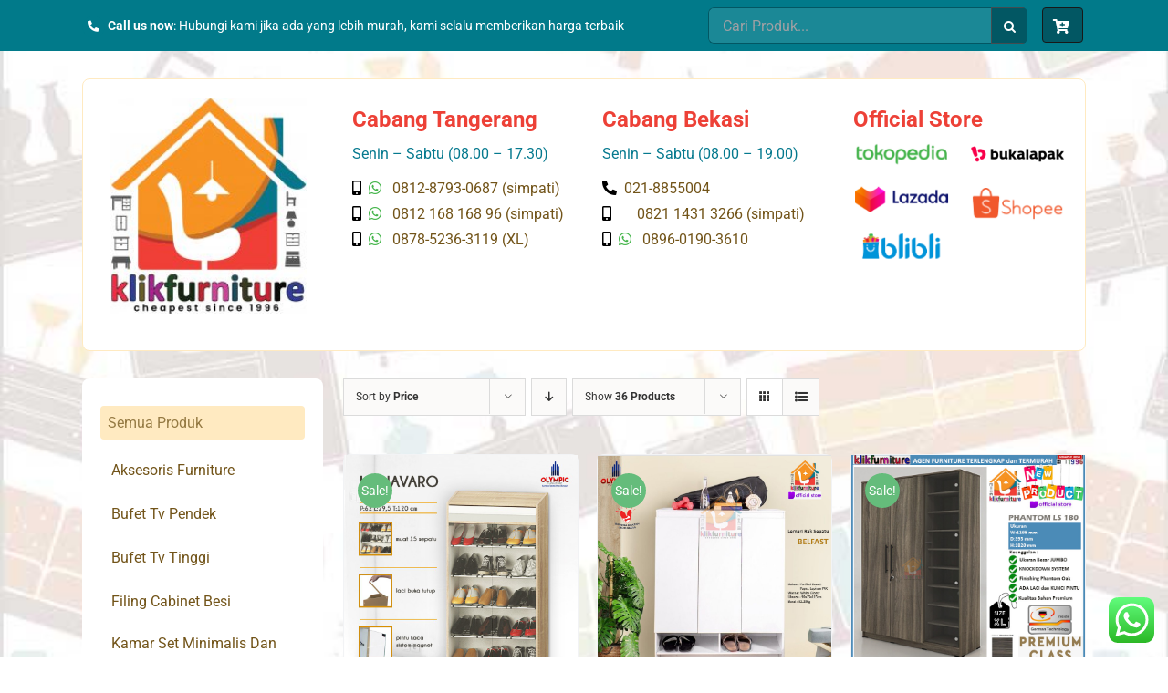

--- FILE ---
content_type: text/html; charset=UTF-8
request_url: https://www.klikfurniture.com/product-tag/raksepatu/?product_count=36
body_size: 16277
content:
<!DOCTYPE html><html class="avada-html-layout-wide avada-html-header-position-top avada-html-is-archive" lang="en-US" prefix="og: http://ogp.me/ns# fb: http://ogp.me/ns/fb#"><head><meta http-equiv="X-UA-Compatible" content="IE=edge" /><meta http-equiv="Content-Type" content="text/html; charset=utf-8"/><meta name="viewport" content="width=device-width, initial-scale=1" /><meta name='robots' content='index, follow, max-image-preview:large, max-snippet:-1, max-video-preview:-1' /><link media="all" href="https://www.klikfurniture.com/wp-content/cache/autoptimize/css/autoptimize_49a1aa51f27a8351cd38969c9c1cfc7e.css" rel="stylesheet"><title>raksepatu Archives - Official Pusat Furniture Online - klikfurniture.com</title><link rel="canonical" href="https://www.klikfurniture.com/product-tag/raksepatu/" /><meta property="og:locale" content="en_US" /><meta property="og:type" content="article" /><meta property="og:title" content="raksepatu Archives - Official Pusat Furniture Online - klikfurniture.com" /><meta property="og:url" content="https://www.klikfurniture.com/product-tag/raksepatu/" /><meta property="og:site_name" content="Official Pusat Furniture Online - klikfurniture.com" /><meta name="twitter:card" content="summary_large_image" /> <script type="application/ld+json" class="yoast-schema-graph">{"@context":"https://schema.org","@graph":[{"@type":"CollectionPage","@id":"https://www.klikfurniture.com/product-tag/raksepatu/","url":"https://www.klikfurniture.com/product-tag/raksepatu/","name":"raksepatu Archives - Official Pusat Furniture Online - klikfurniture.com","isPartOf":{"@id":"https://www.klikfurniture.com/#website"},"primaryImageOfPage":{"@id":"https://www.klikfurniture.com/product-tag/raksepatu/#primaryimage"},"image":{"@id":"https://www.klikfurniture.com/product-tag/raksepatu/#primaryimage"},"thumbnailUrl":"https://www.klikfurniture.com/wp-content/uploads/2022/09/ls-biasa-navaro2.jpg","breadcrumb":{"@id":"https://www.klikfurniture.com/product-tag/raksepatu/#breadcrumb"},"inLanguage":"en-US"},{"@type":"ImageObject","inLanguage":"en-US","@id":"https://www.klikfurniture.com/product-tag/raksepatu/#primaryimage","url":"https://www.klikfurniture.com/wp-content/uploads/2022/09/ls-biasa-navaro2.jpg","contentUrl":"https://www.klikfurniture.com/wp-content/uploads/2022/09/ls-biasa-navaro2.jpg","width":800,"height":800,"caption":"Rak Sepatu Lemari Sepatu Tempat Sepatu LS NAVARO Olympic"},{"@type":"BreadcrumbList","@id":"https://www.klikfurniture.com/product-tag/raksepatu/#breadcrumb","itemListElement":[{"@type":"ListItem","position":1,"name":"Home","item":"https://www.klikfurniture.com/"},{"@type":"ListItem","position":2,"name":"raksepatu"}]},{"@type":"WebSite","@id":"https://www.klikfurniture.com/#website","url":"https://www.klikfurniture.com/","name":"Official Pusat Furniture Online - klikfurniture.com","description":"TERMURAH,TERLENGKAP,TERBESAR!","potentialAction":[{"@type":"SearchAction","target":{"@type":"EntryPoint","urlTemplate":"https://www.klikfurniture.com/?s={search_term_string}"},"query-input":{"@type":"PropertyValueSpecification","valueRequired":true,"valueName":"search_term_string"}}],"inLanguage":"en-US"}]}</script> <link rel="alternate" type="application/rss+xml" title="Official Pusat Furniture Online - klikfurniture.com &raquo; Feed" href="https://www.klikfurniture.com/feed/" /><link rel="alternate" type="application/rss+xml" title="Official Pusat Furniture Online - klikfurniture.com &raquo; Comments Feed" href="https://www.klikfurniture.com/comments/feed/" /><link rel="shortcut icon" href="https://www.klikfurniture.com/wp-content/uploads/2021/06/Klik-Furniture-jpg.jpg" type="image/x-icon" /><link rel="apple-touch-icon" href="https://www.klikfurniture.com/wp-content/uploads/2021/06/Klik-Furniture-jpg.jpg"><link rel="apple-touch-icon" sizes="180x180" href="https://www.klikfurniture.com/wp-content/uploads/2021/06/Klik-Furniture-jpg.jpg"><link rel="apple-touch-icon" sizes="152x152" href="https://www.klikfurniture.com/wp-content/uploads/2021/06/Klik-Furniture-jpg.jpg"><link rel="alternate" type="application/rss+xml" title="Official Pusat Furniture Online - klikfurniture.com &raquo; raksepatu Tag Feed" href="https://www.klikfurniture.com/product-tag/raksepatu/feed/" /><link rel='stylesheet' id='fusion-dynamic-css-css' href='https://www.klikfurniture.com/wp-content/uploads/fusion-styles/96b0fedfd61b05f02dbb099da469b910.min.css' type='text/css' media='all' /> <script type="text/template" id="tmpl-variation-template"><div class="woocommerce-variation-description">{{{ data.variation.variation_description }}}</div>
	<div class="woocommerce-variation-price">{{{ data.variation.price_html }}}</div>
	<div class="woocommerce-variation-availability">{{{ data.variation.availability_html }}}</div></script> <script type="text/template" id="tmpl-unavailable-variation-template"><p role="alert">Sorry, this product is unavailable. Please choose a different combination.</p></script> <script type="text/javascript" src="https://www.klikfurniture.com/wp-includes/js/jquery/jquery.min.js" id="jquery-core-js"></script> <script type="text/javascript" id="wc-add-to-cart-js-extra">var wc_add_to_cart_params = {"ajax_url":"/wp-admin/admin-ajax.php","wc_ajax_url":"/?wc-ajax=%%endpoint%%","i18n_view_cart":"View cart","cart_url":"https://www.klikfurniture.com/cart/","is_cart":"","cart_redirect_after_add":"no"};
//# sourceURL=wc-add-to-cart-js-extra</script> <script type="text/javascript" id="woocommerce-js-extra">var woocommerce_params = {"ajax_url":"/wp-admin/admin-ajax.php","wc_ajax_url":"/?wc-ajax=%%endpoint%%","i18n_password_show":"Show password","i18n_password_hide":"Hide password"};
//# sourceURL=woocommerce-js-extra</script> <script type="text/javascript" id="wp-util-js-extra">var _wpUtilSettings = {"ajax":{"url":"/wp-admin/admin-ajax.php"}};
//# sourceURL=wp-util-js-extra</script> <script type="text/javascript" id="wc-add-to-cart-variation-js-extra">var wc_add_to_cart_variation_params = {"wc_ajax_url":"/?wc-ajax=%%endpoint%%","i18n_no_matching_variations_text":"Sorry, no products matched your selection. Please choose a different combination.","i18n_make_a_selection_text":"Please select some product options before adding this product to your cart.","i18n_unavailable_text":"Sorry, this product is unavailable. Please choose a different combination.","i18n_reset_alert_text":"Your selection has been reset. Please select some product options before adding this product to your cart."};
//# sourceURL=wc-add-to-cart-variation-js-extra</script> <link rel="https://api.w.org/" href="https://www.klikfurniture.com/wp-json/" /><link rel="alternate" title="JSON" type="application/json" href="https://www.klikfurniture.com/wp-json/wp/v2/product_tag/293" /><link rel="EditURI" type="application/rsd+xml" title="RSD" href="https://www.klikfurniture.com/xmlrpc.php?rsd" /><meta name="generator" content="WordPress 6.9" /><meta name="generator" content="WooCommerce 10.3.7" /><link rel="preload" href="https://www.klikfurniture.com/wp-content/themes/Avada/includes/lib/assets/fonts/icomoon/icomoon.woff" as="font" type="font/woff2" crossorigin><link rel="preload" href="//www.klikfurniture.com/wp-content/themes/Avada/includes/lib/assets/fonts/fontawesome/webfonts/fa-brands-400.woff2" as="font" type="font/woff2" crossorigin><link rel="preload" href="//www.klikfurniture.com/wp-content/themes/Avada/includes/lib/assets/fonts/fontawesome/webfonts/fa-regular-400.woff2" as="font" type="font/woff2" crossorigin><link rel="preload" href="//www.klikfurniture.com/wp-content/themes/Avada/includes/lib/assets/fonts/fontawesome/webfonts/fa-solid-900.woff2" as="font" type="font/woff2" crossorigin> <noscript><style>.woocommerce-product-gallery{ opacity: 1 !important; }</style></noscript><style type="text/css" id="custom-background-css">body.custom-background { background-image: url("https://www.klikfurniture.com/wp-content/uploads/2021/08/bck2.jpg"); background-position: left top; background-size: cover; background-repeat: no-repeat; background-attachment: fixed; }</style> <script type="text/javascript">var doc = document.documentElement;
			doc.setAttribute( 'data-useragent', navigator.userAgent );</script> </head><body class="archive tax-product_tag term-raksepatu term-293 custom-background wp-theme-Avada wp-child-theme-Avada-Child-Theme theme-Avada woocommerce woocommerce-page woocommerce-no-js fusion-image-hovers fusion-pagination-sizing fusion-button_size-large fusion-button_type-flat fusion-button_span-no avada-image-rollover-circle-yes avada-image-rollover-yes avada-image-rollover-direction-left fusion-body ltr fusion-sticky-header no-tablet-sticky-header no-mobile-sticky-header no-mobile-slidingbar no-mobile-totop avada-has-rev-slider-styles fusion-disable-outline fusion-sub-menu-fade mobile-logo-pos-left layout-wide-mode avada-has-boxed-modal-shadow- layout-scroll-offset-full avada-has-zero-margin-offset-top has-sidebar fusion-top-header menu-text-align-center fusion-woo-product-design-classic fusion-woo-shop-page-columns-3 fusion-woo-related-columns-3 fusion-woo-archive-page-columns-3 avada-has-woo-gallery-disabled woo-sale-badge-circle woo-outofstock-badge-top_bar mobile-menu-design-classic fusion-show-pagination-text fusion-header-layout-v3 avada-responsive avada-footer-fx-none avada-menu-highlight-style-bar fusion-search-form-clean fusion-main-menu-search-overlay fusion-avatar-circle avada-dropdown-styles avada-blog-layout-large avada-blog-archive-layout-large avada-header-shadow-no avada-menu-icon-position-left avada-has-megamenu-shadow avada-has-mobile-menu-search avada-has-main-nav-search-icon avada-has-breadcrumb-mobile-hidden avada-has-titlebar-bar_and_content avada-header-border-color-full-transparent avada-has-pagination-width_height avada-flyout-menu-direction-fade avada-ec-views-v1" > <a class="skip-link screen-reader-text" href="#content">Skip to content</a><div id="boxed-wrapper"><div class="fusion-sides-frame"></div><div id="wrapper" class="fusion-wrapper"><div id="home" style="position:relative;top:-1px;"></div><section class="fusion-tb-header"><section class="fusion-fullwidth fullwidth-box fusion-builder-row-1 fusion-flex-container nonhundred-percent-fullwidth non-hundred-percent-height-scrolling" style="background-color: #017a8a;background-position: center center;background-repeat: no-repeat;border-width: 0px 0px 0px 0px;border-color:#e2e2e2;border-style:solid;" ><div class="fusion-builder-row fusion-row fusion-flex-align-items-center" style="max-width:1144px;margin-left: calc(-4% / 2 );margin-right: calc(-4% / 2 );"><div class="fusion-layout-column fusion_builder_column fusion-builder-column-0 fusion_builder_column_3_5 3_5 fusion-flex-column"><div class="fusion-column-wrapper fusion-flex-justify-content-flex-start fusion-content-layout-column" style="background-position:left top;background-repeat:no-repeat;-webkit-background-size:cover;-moz-background-size:cover;-o-background-size:cover;background-size:cover;padding: 0px 0px 0px 0px;"><div class="fusion-text fusion-text-1"><p><i class="fb-icon-element-1 fb-icon-element fontawesome-icon fa-phone-alt fas circle-yes fusion-text-flow" style="font-size:12.32px;line-height:22.64px;height:24.64px;width:24.64px;border-width:1px;"></i> <span style="font-size: 14px; color: #ffffff;"><strong>Call us now</strong>: Hubungi kami jika ada yang lebih murah, kami selalu memberikan harga terbaik</span></p></div></div></div><div class="fusion-layout-column fusion_builder_column fusion-builder-column-1 fusion_builder_column_2_5 2_5 fusion-flex-column"><div class="fusion-column-wrapper fusion-flex-justify-content-flex-start fusion-content-layout-column" style="background-position:left top;background-repeat:no-repeat;-webkit-background-size:cover;-moz-background-size:cover;-o-background-size:cover;background-size:cover;padding: 0px 0px 0px 0px;"><div class="fusion-search-element fusion-search-element-1 fusion-search-form-classic"><form role="search" class="searchform fusion-search-form  fusion-search-form-classic" method="get" action="https://www.klikfurniture.com/"><div class="fusion-search-form-content"><div class="fusion-search-field search-field"> <label><span class="screen-reader-text">Search for:</span> <input type="search" value="" name="s" class="s" placeholder="Cari Produk..." required aria-required="true" aria-label="Cari Produk..."/> </label></div><div class="fusion-search-button search-button"> <input type="submit" class="fusion-search-submit searchsubmit" aria-label="Search" value="&#xf002;" /></div> <input type="hidden" name="post_type" value="product" /><input type="hidden" name="search_limit_to_post_titles" value="0" /><input type="hidden" name="fs" value="1" /></div></form></div><nav class="fusion-menu-element-wrapper direction-row mode-dropdown expand-method-hover submenu-mode-dropdown mobile-mode-always-expanded mobile-size-full-absolute icons-position-left dropdown-carets-no has-active-border-bottom-no has-active-border-left-no has-active-border-right-no mobile-trigger-fullwidth-off mobile-indent-on mobile-justify-left main-justify-left loading expand-right submenu-transition-fade" aria-label="Menu" data-breakpoint="0" data-count="0" data-transition-type="fade" data-transition-time="300"><button type="button" class="avada-menu-mobile-menu-trigger no-text" onClick="fusionNavClickExpandBtn(this);" aria-expanded="false"><span class="inner"><span class="collapsed-nav-text"><span class="screen-reader-text">Toggle Navigation</span></span><span class="collapsed-nav-icon"><span class="collapsed-nav-icon-open fa-bars fas"></span><span class="collapsed-nav-icon-close fa-times fas"></span></span></span></button><ul id="menu-cart" class="fusion-menu fusion-custom-menu fusion-menu-element-list"><li  id="menu-item-138"  class="menu-item menu-item-type-custom menu-item-object-custom fusion-widget-cart fusion-menu-cart avada-main-menu-cart fusion-menu-cart-hide-empty-counter menu-item-138"  data-item-id="138"><span class="background-default transition-fade"></span><span class="background-active transition-fade"></span><a href="https://www.klikfurniture.com/cart/" class="fusion-icon-only-link fusion-flex-link fusion-background-highlight"><span class="fusion-megamenu-icon"><i class="glyphicon fa-cart-plus fas" aria-hidden="true"></i></span><span class="menu-text">WooCommerce Cart</span><span class="fusion-widget-cart-number" style="background-color:#025763;border-color:#001e21;color:#ffffff;" data-digits="1" data-cart-count="0">0</span><span class="fusion-open-nav-submenu"></span></a></li></ul></nav></div></div></div></section></section><div id="sliders-container"></div><section class="fusion-page-title-bar fusion-tb-page-title-bar"><header class="fusion-fullwidth fullwidth-box fusion-builder-row-2 fusion-flex-container nonhundred-percent-fullwidth non-hundred-percent-height-scrolling" style="background-color: rgba(255,255,255,0);background-position: center center;background-repeat: no-repeat;border-width: 0px 0px 0px 0px;border-color:#e2e2e2;border-style:solid;" id="kpl_info" ><div class="fusion-builder-row fusion-row fusion-flex-align-items-center" style="max-width:calc( 1100px + 0px );margin-left: calc(-0px / 2 );margin-right: calc(-0px / 2 );"><div class="fusion-layout-column fusion_builder_column fusion-builder-column-2 fusion_builder_column_1_4 1_4 fusion-flex-column fusion-flex-align-self-center"><div class="fusion-column-wrapper fusion-flex-justify-content-center fusion-content-layout-row fusion-flex-align-items-center" style="background-position:left top;background-repeat:no-repeat;-webkit-background-size:cover;-moz-background-size:cover;-o-background-size:cover;background-size:cover;padding: 20px 20px 20px 20px;"><div style="text-align:left;"><span class=" fusion-imageframe imageframe-none imageframe-1 hover-type-none" style="width:100%;max-width:100%;"><a class="fusion-no-lightbox" href="https://www.klikfurniture.com/" target="_self" aria-label="Klik Furniture"><img fetchpriority="high" decoding="async" width="1512" height="1672" src="https://www.klikfurniture.com/wp-content/uploads/2021/06/Klik-Furniture-jpg.jpg" class="img-responsive wp-image-180" srcset="https://www.klikfurniture.com/wp-content/uploads/2021/06/Klik-Furniture-jpg-200x221.jpg 200w, https://www.klikfurniture.com/wp-content/uploads/2021/06/Klik-Furniture-jpg-400x442.jpg 400w, https://www.klikfurniture.com/wp-content/uploads/2021/06/Klik-Furniture-jpg-600x663.jpg 600w, https://www.klikfurniture.com/wp-content/uploads/2021/06/Klik-Furniture-jpg-800x885.jpg 800w, https://www.klikfurniture.com/wp-content/uploads/2021/06/Klik-Furniture-jpg-1200x1327.jpg 1200w, https://www.klikfurniture.com/wp-content/uploads/2021/06/Klik-Furniture-jpg.jpg 1512w" sizes="(max-width: 640px) 100vw, 200px" /></a></span></div></div></div><div class="fusion-layout-column fusion_builder_column fusion-builder-column-3 fusion_builder_column_1_4 1_4 fusion-flex-column fusion-flex-align-self-flex-start"><div class="fusion-column-wrapper fusion-flex-justify-content-flex-start fusion-content-layout-column" style="background-position:left top;background-repeat:no-repeat;-webkit-background-size:cover;-moz-background-size:cover;-o-background-size:cover;background-size:cover;padding: 20px 20px 20px 20px;"><div class="fusion-title title fusion-title-1 fusion-sep-none fusion-title-text fusion-title-size-two" style="font-size:24px;margin-top:10px;margin-right:0px;margin-bottom:0px;margin-left:0px;"><h2 class="title-heading-left md-text-align-center sm-text-align-center" style="font-family:&quot;Roboto&quot;;font-weight:700;margin:0;font-size:1em;color:#ed4137;">Cabang Tangerang</h2></div><div class="fusion-title title fusion-title-2 fusion-sep-none fusion-title-text fusion-title-size-two" style="font-size:16px;margin-top:10px;margin-right:0px;margin-bottom:10px;margin-left:0px;"><div class="title-heading-left title-heading-tag md-text-align-center sm-text-align-center" style="font-family:&quot;Roboto&quot;;margin:0;font-size:1em;color:#05798e;">Senin &#8211; Sabtu (08.00 &#8211; 17.30)</div></div><div class="fusion-text fusion-text-2 fusion-text-no-margin" style="font-size:16px;color:#725419;font-family:&quot;Roboto&quot;;font-weight:400;"><p><i class="fb-icon-element-2 fb-icon-element fontawesome-icon fa-mobile-alt fas circle-no fusion-text-flow" style="font-size:16px;margin-right:8px;"></i><i class="fb-icon-element-3 fb-icon-element fontawesome-icon fa-whatsapp fab circle-no fusion-text-flow" style="font-size:16px;margin-right:8px;"></i> 0812-8793-0687 (simpati)</p></div><div class="fusion-text fusion-text-3 fusion-text-no-margin" style="font-size:16px;color:#725419;font-family:&quot;Roboto&quot;;font-weight:400;"><p style="text-align: left;"><i class="fb-icon-element-4 fb-icon-element fontawesome-icon fa-mobile-alt fas circle-no fusion-text-flow" style="font-size:16px;margin-right:8px;"></i><i class="fb-icon-element-5 fb-icon-element fontawesome-icon fa-whatsapp fab circle-no fusion-text-flow" style="font-size:16px;margin-right:8px;"></i> 0812 168 168 96 (simpati)</p></div><div class="fusion-text fusion-text-4 fusion-text-no-margin" style="font-size:16px;color:#725419;font-family:&quot;Roboto&quot;;font-weight:400;"><p style="text-align: left;"><i class="fb-icon-element-6 fb-icon-element fontawesome-icon fa-mobile-alt fas circle-no fusion-text-flow" style="font-size:16px;margin-right:8px;"></i><i class="fb-icon-element-7 fb-icon-element fontawesome-icon fa-whatsapp fab circle-no fusion-text-flow" style="font-size:16px;margin-right:8px;"></i> 0878-5236-3119 (XL)</p></div><div class="fusion-text fusion-text-5 fusion-text-no-margin" style="font-size:16px;color:#725419;font-family:&quot;Roboto&quot;;font-weight:400;"></div></div></div><div class="fusion-layout-column fusion_builder_column fusion-builder-column-4 fusion_builder_column_1_4 1_4 fusion-flex-column fusion-flex-align-self-flex-start"><div class="fusion-column-wrapper fusion-flex-justify-content-flex-start fusion-content-layout-column" style="background-position:left top;background-repeat:no-repeat;-webkit-background-size:cover;-moz-background-size:cover;-o-background-size:cover;background-size:cover;padding: 20px 20px 20px 20px;"><div class="fusion-title title fusion-title-3 fusion-sep-none fusion-title-text fusion-title-size-two" style="font-size:24px;margin-top:10px;margin-right:0px;margin-bottom:0px;margin-left:0px;"><h2 class="title-heading-left md-text-align-center sm-text-align-center" style="font-family:&quot;Roboto&quot;;font-weight:700;margin:0;font-size:1em;color:#ed4137;">Cabang Bekasi</h2></div><div class="fusion-title title fusion-title-4 fusion-sep-none fusion-title-text fusion-title-size-two" style="font-size:16px;margin-top:10px;margin-right:0px;margin-bottom:10px;margin-left:0px;"><div class="title-heading-left title-heading-tag md-text-align-center sm-text-align-center" style="font-family:&quot;Roboto&quot;;margin:0;font-size:1em;color:#05798e;">Senin &#8211; Sabtu (08.00 &#8211; 19.00)</div></div><div class="fusion-text fusion-text-6 fusion-text-no-margin" style="font-size:16px;color:#725419;font-family:&quot;Roboto&quot;;font-weight:400;"><p style="text-align: left;"><i class="fb-icon-element-8 fb-icon-element fontawesome-icon fa-phone-alt fas circle-no fusion-text-flow" style="font-size:16px;margin-right:8px;"></i>021-8855004</p></div><div class="fusion-text fusion-text-7 fusion-text-no-margin" style="font-size:16px;color:#725419;font-family:&quot;Roboto&quot;;font-weight:400;"><p style="text-align: left;"><i class="fb-icon-element-9 fb-icon-element fontawesome-icon fa-mobile-alt fas circle-no fusion-text-flow" style="font-size:16px;margin-right:8px;"></i>     0821 1431 3266 (simpati)</p></div><div class="fusion-text fusion-text-8 fusion-text-no-margin" style="font-size:16px;color:#725419;font-family:&quot;Roboto&quot;;font-weight:400;"><p style="text-align: left;"><i class="fb-icon-element-10 fb-icon-element fontawesome-icon fa-mobile-alt fas circle-no fusion-text-flow" style="font-size:16px;margin-right:8px;"></i><i class="fb-icon-element-11 fb-icon-element fontawesome-icon fa-whatsapp fab circle-no fusion-text-flow" style="font-size:16px;margin-right:8px;"></i> 0896-0190-3610</p></div></div></div><div class="fusion-layout-column fusion_builder_column fusion-builder-column-5 fusion_builder_column_1_4 1_4 fusion-flex-column fusion-flex-align-self-flex-start"><div class="fusion-column-wrapper fusion-flex-justify-content-flex-start fusion-content-layout-column" style="background-position:left top;background-repeat:no-repeat;-webkit-background-size:cover;-moz-background-size:cover;-o-background-size:cover;background-size:cover;padding: 20px 20px 20px 20px;"><div class="fusion-title title fusion-title-5 fusion-sep-none fusion-title-text fusion-title-size-two" style="font-size:24px;margin-top:10px;margin-right:0px;margin-bottom:10px;margin-left:0px;"><h2 class="title-heading-left md-text-align-center sm-text-align-center" style="font-family:&quot;Roboto&quot;;font-weight:700;margin:0;font-size:1em;color:#ed4137;">Official Store</h2></div><div class="fusion-gallery fusion-gallery-container fusion-grid-2 fusion-columns-total-5 fusion-gallery-layout-grid fusion-gallery-1" style="margin:-10px;"><div style="padding:10px;" class="fusion-grid-column fusion-gallery-column fusion-gallery-column-2 hover-type-none"><div class="fusion-gallery-image"><a href="https://www.tokopedia.com/klikfurniture/product" target="_blank"><img decoding="async" src="https://www.klikfurniture.com/wp-content/uploads/2021/05/dae5057229d981906a7bbb0c1f79b6ec.png" width="150" height="40" alt="" title="dae5057229d981906a7bbb0c1f79b6ec" aria-label="dae5057229d981906a7bbb0c1f79b6ec" class="img-responsive wp-image-32" /></a></div></div><div style="padding:10px;" class="fusion-grid-column fusion-gallery-column fusion-gallery-column-2 hover-type-none"><div class="fusion-gallery-image"><a href="https://www.bukalapak.com/klikfurniture-official" target="_blank"><img decoding="async" src="https://www.klikfurniture.com/wp-content/uploads/2021/05/e93352eef46bfbd6f94468b897ac27e7.png" width="150" height="40" alt="" title="e93352eef46bfbd6f94468b897ac27e7" aria-label="e93352eef46bfbd6f94468b897ac27e7" class="img-responsive wp-image-34" /></a></div></div><div class="clearfix"></div><div style="padding:10px;" class="fusion-grid-column fusion-gallery-column fusion-gallery-column-2 hover-type-none"><div class="fusion-gallery-image"><a href="https://www.lazada.co.id/klikfurniture/?q=All-Products&amp;from=wangpu&amp;langFlag=id&amp;pageTypeId=2" target="_blank"><img decoding="async" src="https://www.klikfurniture.com/wp-content/uploads/2021/05/2a75dd447ba6b9e1e427fe31345a278a.png" width="150" height="40" alt="" title="2a75dd447ba6b9e1e427fe31345a278a" aria-label="2a75dd447ba6b9e1e427fe31345a278a" class="img-responsive wp-image-35" /></a></div></div><div style="padding:10px;" class="fusion-grid-column fusion-gallery-column fusion-gallery-column-2 hover-type-none"><div class="fusion-gallery-image"><a href="https://shopee.co.id/klikfurniture" target="_blank"><img decoding="async" src="https://www.klikfurniture.com/wp-content/uploads/2021/05/7e7defcf7164f61e03ccbb6143804d16.png" width="110" height="40" alt="" title="7e7defcf7164f61e03ccbb6143804d16" aria-label="7e7defcf7164f61e03ccbb6143804d16" class="img-responsive wp-image-36" /></a></div></div><div class="clearfix"></div><div style="padding:10px;" class="fusion-grid-column fusion-gallery-column fusion-gallery-column-2 hover-type-none"><div class="fusion-gallery-image"><a href="https://www.blibli.com/merchant/klikfurniture/KLE-60028" target="_blank"><img decoding="async" src="https://www.klikfurniture.com/wp-content/uploads/2021/05/93b2d4030121ffbea94e44581f21510e.png" width="119" height="40" alt="" title="93b2d4030121ffbea94e44581f21510e" aria-label="93b2d4030121ffbea94e44581f21510e" class="img-responsive wp-image-37" /></a></div></div></div></div></div></div></header></section><main id="main" class="clearfix "><div class="fusion-row" style=""><div class="woocommerce-container"><section id="content"class="" style="float: right;"><header class="woocommerce-products-header"></header><div class="woocommerce-notices-wrapper"></div><div class="catalog-ordering fusion-clearfix"><div class="orderby-order-container"><ul class="orderby order-dropdown"><li> <span class="current-li"> <span class="current-li-content"> <a aria-haspopup="true">Sort by <strong>Price</strong></a> </span> </span><ul><li class=""> <a href="?product_count=36&product_orderby=name">Sort by <strong>Name</strong></a></li><li class="current"> <a href="?product_count=36&product_orderby=price">Sort by <strong>Price</strong></a></li><li class=""> <a href="?product_count=36&product_orderby=date">Sort by <strong>Date</strong></a></li><li class=""> <a href="?product_count=36&product_orderby=popularity">Sort by <strong>Popularity</strong></a></li></ul></li></ul><ul class="order"><li class="asc"><a aria-label="Descending order" aria-haspopup="true" href="?product_count=36&product_order=desc"><i class="fusion-icon-arrow-down2" aria-hidden="true"></i></a></li></ul></div><ul class="sort-count order-dropdown"><li> <span class="current-li"> <a aria-haspopup="true"> Show <strong>12 Products</strong> </a> </span><ul><li class=""> <a href="?product_count=12"> Show <strong>12 Products</strong> </a></li><li class=""> <a href="?product_count=24"> Show <strong>24 Products</strong> </a></li><li class="current"> <a href="?product_count=36"> Show <strong>36 Products</strong> </a></li></ul></li></ul><ul class="fusion-grid-list-view"><li class="fusion-grid-view-li active-view"> <a class="fusion-grid-view" aria-label="View as grid" aria-haspopup="true" href="?product_count=36&product_view=grid"><i class="fusion-icon-grid icomoon-grid" aria-hidden="true"></i></a></li><li class="fusion-list-view-li"> <a class="fusion-list-view" aria-haspopup="true" aria-label="View as list" href="?product_count=36&product_view=list"><i class="fusion-icon-list icomoon-list" aria-hidden="true"></i></a></li></ul></div><ul class="products clearfix products-3"><li class="product type-product post-14916 status-publish first instock product_cat-lemari-rak-sepatu product_tag-lemarisepatu product_tag-ls-navaro product_tag-raksepatu product_tag-shoesrack has-post-thumbnail sale shipping-taxable purchasable product-type-simple product-grid-view"><div class="fusion-product-wrapper"> <a href="https://www.klikfurniture.com/product/rak-sepatu-lemari-sepatu-tempat-sepatu-ls-navaro-olympic/" class="product-images" aria-label="Rak Sepatu Lemari Sepatu Tempat Sepatu LS NAVARO Olympic"><div class="fusion-woo-badges-wrapper"> <span class="onsale">Sale!</span></div><div class="crossfade-images"> <img width="800" height="800" src="https://www.klikfurniture.com/wp-content/uploads/2022/09/ls-biasa-navaro.jpg" class="hover-image" alt="Rak Sepatu Lemari Sepatu Tempat Sepatu LS NAVARO Olympic" decoding="async" srcset="https://www.klikfurniture.com/wp-content/uploads/2022/09/ls-biasa-navaro-66x66.jpg 66w, https://www.klikfurniture.com/wp-content/uploads/2022/09/ls-biasa-navaro-150x150.jpg 150w, https://www.klikfurniture.com/wp-content/uploads/2022/09/ls-biasa-navaro-200x200.jpg 200w, https://www.klikfurniture.com/wp-content/uploads/2022/09/ls-biasa-navaro-300x300.jpg 300w, https://www.klikfurniture.com/wp-content/uploads/2022/09/ls-biasa-navaro-400x400.jpg 400w, https://www.klikfurniture.com/wp-content/uploads/2022/09/ls-biasa-navaro-500x500.jpg 500w, https://www.klikfurniture.com/wp-content/uploads/2022/09/ls-biasa-navaro-600x600.jpg 600w, https://www.klikfurniture.com/wp-content/uploads/2022/09/ls-biasa-navaro-700x700.jpg 700w, https://www.klikfurniture.com/wp-content/uploads/2022/09/ls-biasa-navaro-768x768.jpg 768w, https://www.klikfurniture.com/wp-content/uploads/2022/09/ls-biasa-navaro.jpg 800w" sizes="(max-width: 800px) 100vw, 800px" /> <img width="500" height="500" src="https://www.klikfurniture.com/wp-content/uploads/2022/09/ls-biasa-navaro2.jpg"
 class="attachment-shop_catalog size-shop_catalog wp-post-image" alt=""
 srcset="https://www.klikfurniture.com/wp-content/uploads/2022/09/ls-biasa-navaro2.jpg 66w, https://www.klikfurniture.com/wp-content/uploads/2022/09/ls-biasa-navaro2.jpg 150w, https://www.klikfurniture.com/wp-content/uploads/2022/09/ls-biasa-navaro2.jpg 200w, https://www.klikfurniture.com/wp-content/uploads/2022/09/ls-biasa-navaro2.jpg 300w, https://www.klikfurniture.com/wp-content/uploads/2022/09/ls-biasa-navaro2.jpg 400w, https://www.klikfurniture.com/wp-content/uploads/2022/09/ls-biasa-navaro2.jpg 600w, https://www.klikfurniture.com/wp-content/uploads/2022/09/ls-biasa-navaro2.jpg 700w"
 sizes="(max-width: 500px) 100vw, 500px"><div class="cart-loading"><i class="fusion-icon-spinner" aria-hidden="true"></i></div></div> </a><div class="fusion-product-content"><div class="product-details"><div class="product-details-container"><h3 class="product-title"> <a href="https://www.klikfurniture.com/product/rak-sepatu-lemari-sepatu-tempat-sepatu-ls-navaro-olympic/"> Rak Sepatu Lemari Sepatu Tempat Sepatu LS NAVARO Olympic </a></h3><div class="fusion-price-rating"> <span class="price"><del aria-hidden="true"><span class="woocommerce-Price-amount amount"><bdi><span class="woocommerce-Price-currencySymbol">Rp</span>707,000</bdi></span></del> <span class="screen-reader-text">Original price was: Rp707,000.</span><ins aria-hidden="true"><span class="woocommerce-Price-amount amount"><bdi><span class="woocommerce-Price-currencySymbol">Rp</span>671,650</bdi></span></ins><span class="screen-reader-text">Current price is: Rp671,650.</span></span></div></div></div><div class="product-buttons"><div class="fusion-content-sep sep-double sep-solid"></div><div class="product-buttons-container clearfix"> <a href="/product-tag/raksepatu/?product_count=36&#038;add-to-cart=14916"  data-quantity="1" class="button product_type_simple add_to_cart_button ajax_add_to_cart" data-product_id="14916" data-product_sku="" aria-label="Add to cart: &ldquo;Rak Sepatu Lemari Sepatu Tempat Sepatu LS NAVARO Olympic&rdquo;" rel="nofollow">Add to cart</a> <a href="https://www.klikfurniture.com/product/rak-sepatu-lemari-sepatu-tempat-sepatu-ls-navaro-olympic/" class="show_details_button"> Details</a></div></div></div></div></li><li class="product type-product post-14506 status-publish instock product_cat-lemari-rak-sepatu product_tag-belfastolympic product_tag-lemarisepatu product_tag-raksepatu product_tag-shoesrack has-post-thumbnail sale shipping-taxable purchasable product-type-simple product-grid-view"><div class="fusion-product-wrapper"> <a href="https://www.klikfurniture.com/product/rak-sepatu-lemari-sepatu-tempat-sepatu-belfast-olympic/" class="product-images" aria-label="Rak Sepatu Lemari Sepatu Tempat Sepatu BELFAST Olympic"><div class="fusion-woo-badges-wrapper"> <span class="onsale">Sale!</span></div><div class="crossfade-images"> <img width="500" height="500" src="https://www.klikfurniture.com/wp-content/uploads/2022/07/3-500x500.jpg" class="hover-image" alt="Rak Sepatu Lemari Sepatu Tempat Sepatu BELFAST Olympic" decoding="async" srcset="https://www.klikfurniture.com/wp-content/uploads/2022/07/3-66x66.jpg 66w, https://www.klikfurniture.com/wp-content/uploads/2022/07/3-150x150.jpg 150w, https://www.klikfurniture.com/wp-content/uploads/2022/07/3-200x200.jpg 200w, https://www.klikfurniture.com/wp-content/uploads/2022/07/3-300x300.jpg 300w, https://www.klikfurniture.com/wp-content/uploads/2022/07/3-400x400.jpg 400w, https://www.klikfurniture.com/wp-content/uploads/2022/07/3-500x500.jpg 500w, https://www.klikfurniture.com/wp-content/uploads/2022/07/3-600x600.jpg 600w, https://www.klikfurniture.com/wp-content/uploads/2022/07/3-700x700.jpg 700w, https://www.klikfurniture.com/wp-content/uploads/2022/07/3-768x768.jpg 768w, https://www.klikfurniture.com/wp-content/uploads/2022/07/3-800x800.jpg 800w, https://www.klikfurniture.com/wp-content/uploads/2022/07/3.jpg 1024w" sizes="(max-width: 500px) 100vw, 500px" /> <img width="500" height="500" src="https://www.klikfurniture.com/wp-content/uploads/2022/07/ok1.jpg"
 class="attachment-shop_catalog size-shop_catalog wp-post-image" alt=""
 srcset="https://www.klikfurniture.com/wp-content/uploads/2022/07/ok1.jpg 66w, https://www.klikfurniture.com/wp-content/uploads/2022/07/ok1.jpg 150w, https://www.klikfurniture.com/wp-content/uploads/2022/07/ok1.jpg 200w, https://www.klikfurniture.com/wp-content/uploads/2022/07/ok1.jpg 300w, https://www.klikfurniture.com/wp-content/uploads/2022/07/ok1.jpg 400w, https://www.klikfurniture.com/wp-content/uploads/2022/07/ok1.jpg 600w, https://www.klikfurniture.com/wp-content/uploads/2022/07/ok1.jpg 700w"
 sizes="(max-width: 500px) 100vw, 500px"><div class="cart-loading"><i class="fusion-icon-spinner" aria-hidden="true"></i></div></div> </a><div class="fusion-product-content"><div class="product-details"><div class="product-details-container"><h3 class="product-title"> <a href="https://www.klikfurniture.com/product/rak-sepatu-lemari-sepatu-tempat-sepatu-belfast-olympic/"> Rak Sepatu Lemari Sepatu Tempat Sepatu BELFAST Olympic </a></h3><div class="fusion-price-rating"> <span class="price"><del aria-hidden="true"><span class="woocommerce-Price-amount amount"><bdi><span class="woocommerce-Price-currencySymbol">Rp</span>1,200,000</bdi></span></del> <span class="screen-reader-text">Original price was: Rp1,200,000.</span><ins aria-hidden="true"><span class="woocommerce-Price-amount amount"><bdi><span class="woocommerce-Price-currencySymbol">Rp</span>798,000</bdi></span></ins><span class="screen-reader-text">Current price is: Rp798,000.</span></span></div></div></div><div class="product-buttons"><div class="fusion-content-sep sep-double sep-solid"></div><div class="product-buttons-container clearfix"> <a href="/product-tag/raksepatu/?product_count=36&#038;add-to-cart=14506"  data-quantity="1" class="button product_type_simple add_to_cart_button ajax_add_to_cart" data-product_id="14506" data-product_sku="" aria-label="Add to cart: &ldquo;Rak Sepatu Lemari Sepatu Tempat Sepatu BELFAST Olympic&rdquo;" rel="nofollow">Add to cart</a> <a href="https://www.klikfurniture.com/product/rak-sepatu-lemari-sepatu-tempat-sepatu-belfast-olympic/" class="show_details_button"> Details</a></div></div></div></div></li><li class="product type-product post-12210 status-publish last instock product_cat-lemari-rak-sepatu product_tag-juallemarisepatu product_tag-jualraksepatu product_tag-lemarisepatu product_tag-lemarisepatubesar product_tag-lemarisepatuminimalis product_tag-raksepatu product_tag-shoesrack has-post-thumbnail sale shipping-taxable purchasable product-type-simple product-grid-view"><div class="fusion-product-wrapper"> <a href="https://www.klikfurniture.com/product/lemari-sepatu-rak-sepatu-3-pintu-jumbo-phantom-ls-180/" class="product-images" aria-label="Lemari Sepatu Rak Sepatu 3 Pintu Jumbo PHANTOM LS 180"><div class="fusion-woo-badges-wrapper"> <span class="onsale">Sale!</span></div><div class="crossfade-images"> <img width="500" height="500" src="https://www.klikfurniture.com/wp-content/uploads/2021/09/phantom-ls-180-c-500x500.jpg" class="hover-image" alt="Lemari Sepatu Rak Sepatu 3 Pintu Jumbo PHANTOM LS 180" decoding="async" srcset="https://www.klikfurniture.com/wp-content/uploads/2021/09/phantom-ls-180-c-66x66.jpg 66w, https://www.klikfurniture.com/wp-content/uploads/2021/09/phantom-ls-180-c-150x150.jpg 150w, https://www.klikfurniture.com/wp-content/uploads/2021/09/phantom-ls-180-c-200x200.jpg 200w, https://www.klikfurniture.com/wp-content/uploads/2021/09/phantom-ls-180-c-300x300.jpg 300w, https://www.klikfurniture.com/wp-content/uploads/2021/09/phantom-ls-180-c-400x400.jpg 400w, https://www.klikfurniture.com/wp-content/uploads/2021/09/phantom-ls-180-c-500x500.jpg 500w, https://www.klikfurniture.com/wp-content/uploads/2021/09/phantom-ls-180-c-600x600.jpg 600w, https://www.klikfurniture.com/wp-content/uploads/2021/09/phantom-ls-180-c.jpg 700w" sizes="(max-width: 500px) 100vw, 500px" /> <img width="500" height="500" src="https://www.klikfurniture.com/wp-content/uploads/2021/09/phantom-ls-180.jpg"
 class="attachment-shop_catalog size-shop_catalog wp-post-image" alt=""
 srcset="https://www.klikfurniture.com/wp-content/uploads/2021/09/phantom-ls-180.jpg 66w, https://www.klikfurniture.com/wp-content/uploads/2021/09/phantom-ls-180.jpg 150w, https://www.klikfurniture.com/wp-content/uploads/2021/09/phantom-ls-180.jpg 200w, https://www.klikfurniture.com/wp-content/uploads/2021/09/phantom-ls-180.jpg 300w, https://www.klikfurniture.com/wp-content/uploads/2021/09/phantom-ls-180.jpg 400w, https://www.klikfurniture.com/wp-content/uploads/2021/09/phantom-ls-180.jpg 600w, https://www.klikfurniture.com/wp-content/uploads/2021/09/phantom-ls-180.jpg 700w"
 sizes="(max-width: 500px) 100vw, 500px"><div class="cart-loading"><i class="fusion-icon-spinner" aria-hidden="true"></i></div></div> </a><div class="fusion-product-content"><div class="product-details"><div class="product-details-container"><h3 class="product-title"> <a href="https://www.klikfurniture.com/product/lemari-sepatu-rak-sepatu-3-pintu-jumbo-phantom-ls-180/"> Lemari Sepatu Rak Sepatu 3 Pintu Jumbo PHANTOM LS 180 </a></h3><div class="fusion-price-rating"> <span class="price"><del aria-hidden="true"><span class="woocommerce-Price-amount amount"><bdi><span class="woocommerce-Price-currencySymbol">Rp</span>3,674,000</bdi></span></del> <span class="screen-reader-text">Original price was: Rp3,674,000.</span><ins aria-hidden="true"><span class="woocommerce-Price-amount amount"><bdi><span class="woocommerce-Price-currencySymbol">Rp</span>2,571,000</bdi></span></ins><span class="screen-reader-text">Current price is: Rp2,571,000.</span></span></div></div></div><div class="product-buttons"><div class="fusion-content-sep sep-double sep-solid"></div><div class="product-buttons-container clearfix"> <a href="/product-tag/raksepatu/?product_count=36&#038;add-to-cart=12210"  data-quantity="1" class="button product_type_simple add_to_cart_button ajax_add_to_cart" data-product_id="12210" data-product_sku="" aria-label="Add to cart: &ldquo;Lemari Sepatu Rak Sepatu 3 Pintu Jumbo PHANTOM LS 180&rdquo;" rel="nofollow">Add to cart</a> <a href="https://www.klikfurniture.com/product/lemari-sepatu-rak-sepatu-3-pintu-jumbo-phantom-ls-180/" class="show_details_button"> Details</a></div></div></div></div></li></ul></section></div><aside id="sidebar" class="sidebar fusion-widget-area fusion-content-widget-area fusion-sidebar-left fusion-blogsidebar" style="float: left;" ><section id="woocommerce_product_categories-2" class="widget woocommerce widget_product_categories" style="border-style: solid;border-color:transparent;border-width:0px;"><div class="heading"><h4 class="widget-title">Semua Produk</h4></div><select  name='product_cat' id='product_cat' class='dropdown_product_cat'><option value='' selected='selected'>Select a category</option><option class="level-0" value="aksesoris-furniture">Aksesoris Furniture</option><option class="level-0" value="bufet-tv-pendek">Bufet Tv Pendek</option><option class="level-0" value="bufet-tv-tinggi">Bufet Tv Tinggi</option><option class="level-0" value="filing-cabinet-besi">Filing Cabinet Besi</option><option class="level-0" value="kamar-set-minimalis-dan-anak">Kamar Set Minimalis Dan Anak</option><option class="level-0" value="kasur-busa">Kasur Busa</option><option class="level-0" value="kitchen-set-expo">Kitchen Set Expo</option><option class="level-0" value="kitchen-set-graver">Kitchen Set Graver</option><option class="level-0" value="kitchen-set-olympic">Kitchen Set Olympic</option><option class="level-0" value="kitchen-set-prodesign">Kitchen Set Prodesign</option><option class="level-0" value="kitchen-set-sucitra">Kitchen Set Sucitra</option><option class="level-0" value="kursi-besi-plastik">Kursi Besi Plastik</option><option class="level-0" value="kursi-gaming">Kursi Gaming</option><option class="level-0" value="kursi-kantor-indachi">Kursi Kantor Indachi</option><option class="level-0" value="kursi-kantor-inviti">Kursi Kantor Inviti</option><option class="level-0" value="kursi-kantor-rakudabrother-sale">Kursi Kantor Rakudabrother Sale</option><option class="level-0" value="kursi-kantor-uno-promo">Kursi Kantor Uno Promo</option><option class="level-0" value="kursi-makan">Kursi Makan</option><option class="level-0" value="kursi-meja-sekolah-kuliah">Kursi Meja Sekolah Kuliah</option><option class="level-0" value="lemari-anak">Lemari Anak</option><option class="level-0" value="lemari-hias">Lemari Hias</option><option class="level-0" value="lemari-pakaian-2-pintu">Lemari Pakaian 2 Pintu</option><option class="level-0" value="lemari-pakaian-3-pintu">Lemari Pakaian 3 Pintu</option><option class="level-0" value="lemari-pakaian-4-pintu">Lemari Pakaian 4 Pintu</option><option class="level-0" value="lemari-pakaian-5-pintu">Lemari Pakaian 5 Pintu</option><option class="level-0" value="lemari-pakaian-sliding">Lemari Pakaian Sliding</option><option class="level-0" value="lemari-plastik">Lemari Plastik</option><option class="level-0" value="lemari-rak-buku">Lemari Rak Buku</option><option class="level-0" value="lemari-rak-sepatu">Lemari Rak Sepatu</option><option class="level-0" value="lemari-sayur">Lemari Sayur</option><option class="level-0" value="loker-besi-lemari-loker">Loker Besi Lemari Loker</option><option class="level-0" value="meja-belajar">Meja Belajar</option><option class="level-0" value="meja-foodcourt-cafe">Meja Foodcourt Cafe</option><option class="level-0" value="meja-komputer">Meja Komputer</option><option class="level-0" value="meja-makan-besi-kaca">Meja Makan Besi Kaca</option><option class="level-0" value="meja-makan-kayu-knock-down">Meja Makan Kayu Knock Down</option><option class="level-0" value="meja-makan-lipat">Meja Makan Lipat</option><option class="level-0" value="meja-meeting-rapat">Meja Meeting Rapat</option><option class="level-0" value="meja-rias">Meja Rias</option><option class="level-0" value="meja-tamu-coffee-table">Meja Tamu Coffee Table</option><option class="level-0" value="meja-tulis-meja-kantor">Meja Tulis Meja Kantor</option><option class="level-0" value="office-furniture-highpoint">Office Furniture Highpoint</option><option class="level-0" value="office-furniture-modera">Office Furniture Modera</option><option class="level-0" value="office-furniture-uno">Office Furniture Uno</option><option class="level-0" value="uncategorized">Produk Lain Lain</option><option class="level-0" value="rak-kabinet-serbaguna">Rak Kabinet Serbaguna</option><option class="level-0" value="ranjang-anak-baby-box">Ranjang Anak Baby Box</option><option class="level-0" value="ranjang-besi">Ranjang Besi</option><option class="level-0" value="ranjang-kayu">Ranjang Kayu</option><option class="level-0" value="sofa-bed-lipat">Sofa Bed Lipat</option><option class="level-0" value="sofa-ruang-tamu">Sofa Ruang Tamu</option><option class="level-0" value="springbed">Springbed</option><option class="level-0" value="springbed-central">Springbed Central</option><option class="level-0" value="springbed-comforta">Springbed Comforta</option><option class="level-0" value="springbed-guhdo">Springbed Guhdo</option><option class="level-0" value="springbed-uniland">Springbed Uniland</option><option class="level-0" value="tangga-aluminium">Tangga Aluminium</option> </select></section><section id="woocommerce_product_categories-3" class="widget woocommerce widget_product_categories" style="border-style: solid;border-color:transparent;border-width:0px;"><div class="heading"><h4 class="widget-title">Semua Produk</h4></div><ul class="product-categories"><li class="cat-item cat-item-348"><a href="https://www.klikfurniture.com/product-category/aksesoris-furniture/">Aksesoris Furniture</a></li><li class="cat-item cat-item-42"><a href="https://www.klikfurniture.com/product-category/bufet-tv-pendek/">Bufet Tv Pendek</a></li><li class="cat-item cat-item-43"><a href="https://www.klikfurniture.com/product-category/bufet-tv-tinggi/">Bufet Tv Tinggi</a></li><li class="cat-item cat-item-44"><a href="https://www.klikfurniture.com/product-category/filing-cabinet-besi/">Filing Cabinet Besi</a></li><li class="cat-item cat-item-45"><a href="https://www.klikfurniture.com/product-category/kamar-set-minimalis-dan-anak/">Kamar Set Minimalis Dan Anak</a></li><li class="cat-item cat-item-46"><a href="https://www.klikfurniture.com/product-category/kasur-busa/">Kasur Busa</a></li><li class="cat-item cat-item-47"><a href="https://www.klikfurniture.com/product-category/kitchen-set-expo/">Kitchen Set Expo</a></li><li class="cat-item cat-item-48"><a href="https://www.klikfurniture.com/product-category/kitchen-set-graver/">Kitchen Set Graver</a></li><li class="cat-item cat-item-49"><a href="https://www.klikfurniture.com/product-category/kitchen-set-olympic/">Kitchen Set Olympic</a></li><li class="cat-item cat-item-50"><a href="https://www.klikfurniture.com/product-category/kitchen-set-prodesign/">Kitchen Set Prodesign</a></li><li class="cat-item cat-item-51"><a href="https://www.klikfurniture.com/product-category/kitchen-set-sucitra/">Kitchen Set Sucitra</a></li><li class="cat-item cat-item-53"><a href="https://www.klikfurniture.com/product-category/kursi-besi-plastik/">Kursi Besi Plastik</a></li><li class="cat-item cat-item-54"><a href="https://www.klikfurniture.com/product-category/kursi-gaming/">Kursi Gaming</a></li><li class="cat-item cat-item-55"><a href="https://www.klikfurniture.com/product-category/kursi-kantor-indachi/">Kursi Kantor Indachi</a></li><li class="cat-item cat-item-56"><a href="https://www.klikfurniture.com/product-category/kursi-kantor-inviti/">Kursi Kantor Inviti</a></li><li class="cat-item cat-item-57"><a href="https://www.klikfurniture.com/product-category/kursi-kantor-rakudabrother-sale/">Kursi Kantor Rakudabrother Sale</a></li><li class="cat-item cat-item-58"><a href="https://www.klikfurniture.com/product-category/kursi-kantor-uno-promo/">Kursi Kantor Uno Promo</a></li><li class="cat-item cat-item-59"><a href="https://www.klikfurniture.com/product-category/kursi-makan/">Kursi Makan</a></li><li class="cat-item cat-item-60"><a href="https://www.klikfurniture.com/product-category/kursi-meja-sekolah-kuliah/">Kursi Meja Sekolah Kuliah</a></li><li class="cat-item cat-item-61"><a href="https://www.klikfurniture.com/product-category/lemari-anak/">Lemari Anak</a></li><li class="cat-item cat-item-62"><a href="https://www.klikfurniture.com/product-category/lemari-hias/">Lemari Hias</a></li><li class="cat-item cat-item-64"><a href="https://www.klikfurniture.com/product-category/lemari-pakaian-2-pintu/">Lemari Pakaian 2 Pintu</a></li><li class="cat-item cat-item-65"><a href="https://www.klikfurniture.com/product-category/lemari-pakaian-3-pintu/">Lemari Pakaian 3 Pintu</a></li><li class="cat-item cat-item-66"><a href="https://www.klikfurniture.com/product-category/lemari-pakaian-4-pintu/">Lemari Pakaian 4 Pintu</a></li><li class="cat-item cat-item-1234"><a href="https://www.klikfurniture.com/product-category/lemari-pakaian-5-pintu/">Lemari Pakaian 5 Pintu</a></li><li class="cat-item cat-item-67"><a href="https://www.klikfurniture.com/product-category/lemari-pakaian-sliding/">Lemari Pakaian Sliding</a></li><li class="cat-item cat-item-68"><a href="https://www.klikfurniture.com/product-category/lemari-plastik/">Lemari Plastik</a></li><li class="cat-item cat-item-69"><a href="https://www.klikfurniture.com/product-category/lemari-rak-buku/">Lemari Rak Buku</a></li><li class="cat-item cat-item-70"><a href="https://www.klikfurniture.com/product-category/lemari-rak-sepatu/">Lemari Rak Sepatu</a></li><li class="cat-item cat-item-71"><a href="https://www.klikfurniture.com/product-category/lemari-sayur/">Lemari Sayur</a></li><li class="cat-item cat-item-72"><a href="https://www.klikfurniture.com/product-category/loker-besi-lemari-loker/">Loker Besi Lemari Loker</a></li><li class="cat-item cat-item-73"><a href="https://www.klikfurniture.com/product-category/meja-belajar/">Meja Belajar</a></li><li class="cat-item cat-item-74"><a href="https://www.klikfurniture.com/product-category/meja-foodcourt-cafe/">Meja Foodcourt Cafe</a></li><li class="cat-item cat-item-75"><a href="https://www.klikfurniture.com/product-category/meja-komputer/">Meja Komputer</a></li><li class="cat-item cat-item-76"><a href="https://www.klikfurniture.com/product-category/meja-makan-besi-kaca/">Meja Makan Besi Kaca</a></li><li class="cat-item cat-item-77"><a href="https://www.klikfurniture.com/product-category/meja-makan-kayu-knock-down/">Meja Makan Kayu Knock Down</a></li><li class="cat-item cat-item-78"><a href="https://www.klikfurniture.com/product-category/meja-makan-lipat/">Meja Makan Lipat</a></li><li class="cat-item cat-item-79"><a href="https://www.klikfurniture.com/product-category/meja-meeting-rapat/">Meja Meeting Rapat</a></li><li class="cat-item cat-item-80"><a href="https://www.klikfurniture.com/product-category/meja-rias/">Meja Rias</a></li><li class="cat-item cat-item-81"><a href="https://www.klikfurniture.com/product-category/meja-tamu-coffee-table/">Meja Tamu Coffee Table</a></li><li class="cat-item cat-item-82"><a href="https://www.klikfurniture.com/product-category/meja-tulis-meja-kantor/">Meja Tulis Meja Kantor</a></li><li class="cat-item cat-item-83"><a href="https://www.klikfurniture.com/product-category/office-furniture-highpoint/">Office Furniture Highpoint</a></li><li class="cat-item cat-item-84"><a href="https://www.klikfurniture.com/product-category/office-furniture-modera/">Office Furniture Modera</a></li><li class="cat-item cat-item-85"><a href="https://www.klikfurniture.com/product-category/office-furniture-uno/">Office Furniture Uno</a></li><li class="cat-item cat-item-17"><a href="https://www.klikfurniture.com/product-category/uncategorized/">Produk Lain Lain</a></li><li class="cat-item cat-item-86"><a href="https://www.klikfurniture.com/product-category/rak-kabinet-serbaguna/">Rak Kabinet Serbaguna</a></li><li class="cat-item cat-item-88"><a href="https://www.klikfurniture.com/product-category/ranjang-anak-baby-box/">Ranjang Anak Baby Box</a></li><li class="cat-item cat-item-89"><a href="https://www.klikfurniture.com/product-category/ranjang-besi/">Ranjang Besi</a></li><li class="cat-item cat-item-90"><a href="https://www.klikfurniture.com/product-category/ranjang-kayu/">Ranjang Kayu</a></li><li class="cat-item cat-item-91"><a href="https://www.klikfurniture.com/product-category/sofa-bed-lipat/">Sofa Bed Lipat</a></li><li class="cat-item cat-item-92"><a href="https://www.klikfurniture.com/product-category/sofa-ruang-tamu/">Sofa Ruang Tamu</a></li><li class="cat-item cat-item-512"><a href="https://www.klikfurniture.com/product-category/springbed/">Springbed</a></li><li class="cat-item cat-item-1289"><a href="https://www.klikfurniture.com/product-category/springbed-central/">Springbed Central</a></li><li class="cat-item cat-item-708"><a href="https://www.klikfurniture.com/product-category/springbed-comforta/">Springbed Comforta</a></li><li class="cat-item cat-item-412"><a href="https://www.klikfurniture.com/product-category/springbed-guhdo/">Springbed Guhdo</a></li><li class="cat-item cat-item-608"><a href="https://www.klikfurniture.com/product-category/springbed-uniland/">Springbed Uniland</a></li><li class="cat-item cat-item-93"><a href="https://www.klikfurniture.com/product-category/tangga-aluminium/">Tangga Aluminium</a></li></ul></section></aside><div class="fusion-woocommerce-quick-view-overlay"></div><div class="fusion-woocommerce-quick-view-container quick-view woocommerce"> <script type="text/javascript">var quickViewNonce =  '78471f8398';</script> <div class="fusion-wqv-close"> <button type="button"><span class="screen-reader-text">Close product quick view</span>&times;</button></div><div class="fusion-wqv-loader product"><h2 class="product_title entry-title"></h2><div class="fusion-price-rating"><div class="price"></div><div class="star-rating"></div></div><div class="fusion-slider-loading"></div></div><div class="fusion-wqv-preview-image"></div><div class="fusion-wqv-content"><div class="product"><div class="woocommerce-product-gallery"></div><div class="summary entry-summary scrollable"><div class="summary-content"></div></div></div></div></div></div></main><div class="fusion-footer"><footer class="fusion-footer-widget-area fusion-widget-area"><div class="fusion-row"><div class="fusion-columns fusion-columns-4 fusion-widget-area"><div class="fusion-column col-lg-3 col-md-3 col-sm-3"><section id="avada-vertical-menu-widget-2" class="fusion-footer-widget-column widget avada_vertical_menu" style="border-style: solid;border-color:transparent;border-width:0px;"><h4 class="widget-title">My Account</h4><nav id="fusion-vertical-menu-widget-avada-vertical-menu-widget-2-nav" class="fusion-vertical-menu-widget fusion-menu click left no-border" aria-label="Secondary Navigation: My Account"><ul id="menu-wc" class="menu"><li id="menu-item-65" class="menu-item menu-item-type-custom menu-item-object-custom menu-item-65"><a href="https://www.klikfurniture.com/my-account/orders/"><span class="link-text"> My Orders</span><span class="arrow"></span></a></li><li id="menu-item-67" class="menu-item menu-item-type-custom menu-item-object-custom menu-item-67"><a href="https://www.klikfurniture.com/my-account/edit-address/"><span class="link-text"> My Addresses</span><span class="arrow"></span></a></li><li id="menu-item-68" class="menu-item menu-item-type-custom menu-item-object-custom menu-item-68"><a href="https://www.klikfurniture.com/my-account/edit-account/"><span class="link-text"> My Personal Info</span><span class="arrow"></span></a></li></ul></nav><div style="clear:both;"></div></section></div><div class="fusion-column col-lg-3 col-md-3 col-sm-3"><section id="text-2" class="fusion-footer-widget-column widget widget_text" style="border-style: solid;border-color:transparent;border-width:0px;"><h4 class="widget-title">Store Information</h4><div class="textwidget"><p>klikfurniture.com, Cabang Bekasi : Jalan Pemuda No 9, Dekat Pasar Kranji/ Bintara Sebrang Apotik Pemuda 30 Bekasi Barat</p></div><div style="clear:both;"></div></section><section id="text-3" class="fusion-footer-widget-column widget widget_text" style="border-style: solid;border-color:transparent;border-width:0px;"><h4 class="widget-title">Call us now :</h4><div class="textwidget"><p><a href="tel:0218855004">021-8855004</a>, <a href="tel:02129405818">021-29405818</a>,</p><p><a href="tel:081216816896">0812-168-168-96</a>, <a href="tel:08977515666">0897-7515-666</a></p></div><div style="clear:both;"></div></section></div><div class="fusion-column col-lg-3 col-md-3 col-sm-3"><section id="avada-vertical-menu-widget-3" class="fusion-footer-widget-column widget avada_vertical_menu" style="border-style: solid;border-color:transparent;border-width:0px;"><h4 class="widget-title">Information</h4><nav id="fusion-vertical-menu-widget-avada-vertical-menu-widget-3-nav" class="fusion-vertical-menu-widget fusion-menu click left no-border" aria-label="Secondary Navigation: Information"><ul id="menu-info" class="menu"><li id="menu-item-61" class="menu-item menu-item-type-post_type menu-item-object-page menu-item-61"><a href="https://www.klikfurniture.com/our-store/"><span class="link-text"> Our Store</span><span class="arrow"></span></a></li><li id="menu-item-60" class="menu-item menu-item-type-post_type menu-item-object-page menu-item-60"><a href="https://www.klikfurniture.com/hubungi-kami/"><span class="link-text"> Hubungi Kami</span><span class="arrow"></span></a></li><li id="menu-item-62" class="menu-item menu-item-type-post_type menu-item-object-page menu-item-62"><a href="https://www.klikfurniture.com/pengiriman-barang/"><span class="link-text"> Pengiriman Barang</span><span class="arrow"></span></a></li><li id="menu-item-63" class="menu-item menu-item-type-post_type menu-item-object-page menu-item-63"><a href="https://www.klikfurniture.com/syarat-cara-pemesanan/"><span class="link-text"> Syarat &#038; Cara Pemesanan</span><span class="arrow"></span></a></li><li id="menu-item-64" class="menu-item menu-item-type-post_type menu-item-object-page menu-item-64"><a href="https://www.klikfurniture.com/tentang-kami/"><span class="link-text"> Tentang Kami</span><span class="arrow"></span></a></li></ul></nav><div style="clear:both;"></div></section></div><div class="fusion-column fusion-column-last col-lg-3 col-md-3 col-sm-3"><section id="social_links-widget-2" class="fusion-footer-widget-column widget social_links" style="border-style: solid;border-color:transparent;border-width:0px;"><h4 class="widget-title">Follow Us</h4><div class="fusion-social-networks boxed-icons"><div class="fusion-social-networks-wrapper"> <a class="fusion-social-network-icon fusion-tooltip fusion-facebook fusion-icon-facebook" href="https://www.facebook.com/klikfurniture"  data-placement="top" data-title="Facebook" data-toggle="tooltip" data-original-title=""  title="Facebook" aria-label="Facebook" rel="noopener noreferrer" target="_self" style="border-radius:50%;padding:8px;font-size:16px;color:#FFF4E0;background-color:#725419;border-color:#725419;"></a> <a class="fusion-social-network-icon fusion-tooltip fusion-instagram fusion-icon-instagram" href="https://www.instagram.com/klikfurniture/"  data-placement="top" data-title="Instagram" data-toggle="tooltip" data-original-title=""  title="Instagram" aria-label="Instagram" rel="noopener noreferrer" target="_self" style="border-radius:50%;padding:8px;font-size:16px;color:#FFF4E0;background-color:#725419;border-color:#725419;"></a> <a class="fusion-social-network-icon fusion-tooltip fusion-youtube fusion-icon-youtube" href="https://www.youtube.com/channel/UC2kQlWSl4hg64Ks4vmZRjAw"  data-placement="top" data-title="Youtube" data-toggle="tooltip" data-original-title=""  title="YouTube" aria-label="YouTube" rel="noopener noreferrer" target="_self" style="border-radius:50%;padding:8px;font-size:16px;color:#FFF4E0;background-color:#725419;border-color:#725419;"></a> <a class="fusion-social-network-icon fusion-tooltip fusion-whatsapp fusion-icon-whatsapp" href="https://api.whatsapp.com/send/?phone=6281216816896&amp;text&amp;app_absent=0"  data-placement="top" data-title="Whatsapp" data-toggle="tooltip" data-original-title=""  title="Whatsapp" aria-label="Whatsapp" rel="noopener noreferrer" target="_self" style="border-radius:50%;padding:8px;font-size:16px;color:#FFF4E0;background-color:#725419;border-color:#725419;"></a></div></div><div style="clear:both;"></div></section><section id="text-4" class="fusion-footer-widget-column widget widget_text" style="border-style: solid;border-color:transparent;border-width:0px;"><h4 class="widget-title">Email :</h4><div class="textwidget"><p><a href="mailto:yenny@klikfurniture.com">yenny@klikfurniture.com</a></p></div><div style="clear:both;"></div></section></div><div class="fusion-clearfix"></div></div></div></footer><footer id="footer" class="fusion-footer-copyright-area fusion-footer-copyright-center"><div class="fusion-row"><div class="fusion-copyright-content"><div class="fusion-copyright-notice"><div> Copyright 1996 - 2023 klikfurniture.com | Develop by <a href="https://technolyze.com/">Jasa SEO</a></div></div></div></div></footer></div><div class="fusion-sliding-bar-wrapper"></div></div></div><div class="fusion-top-frame"></div><div class="fusion-bottom-frame"></div><div class="fusion-boxed-shadow"></div> <a class="fusion-one-page-text-link fusion-page-load-link"></a><div class="avada-footer-scripts"> <script type="speculationrules">{"prefetch":[{"source":"document","where":{"and":[{"href_matches":"/*"},{"not":{"href_matches":["/wp-*.php","/wp-admin/*","/wp-content/uploads/*","/wp-content/*","/wp-content/plugins/*","/wp-content/themes/Avada-Child-Theme/*","/wp-content/themes/Avada/*","/*\\?(.+)"]}},{"not":{"selector_matches":"a[rel~=\"nofollow\"]"}},{"not":{"selector_matches":".no-prefetch, .no-prefetch a"}}]},"eagerness":"conservative"}]}</script> <script type="text/javascript">var fusionNavIsCollapsed=function(e){var t;window.innerWidth<=e.getAttribute("data-breakpoint")?(e.classList.add("collapse-enabled"),e.classList.contains("expanded")||(e.setAttribute("aria-expanded","false"),window.dispatchEvent(new Event("fusion-mobile-menu-collapsed",{bubbles:!0,cancelable:!0})))):(null!==e.querySelector(".menu-item-has-children.expanded .fusion-open-nav-submenu-on-click")&&e.querySelector(".menu-item-has-children.expanded .fusion-open-nav-submenu-on-click").click(),e.classList.remove("collapse-enabled"),e.setAttribute("aria-expanded","true"),null!==e.querySelector(".fusion-custom-menu")&&e.querySelector(".fusion-custom-menu").removeAttribute("style")),e.classList.add("no-wrapper-transition"),clearTimeout(t),t=setTimeout(function(){e.classList.remove("no-wrapper-transition")},400),e.classList.remove("loading")},fusionRunNavIsCollapsed=function(){var e,t=document.querySelectorAll(".fusion-menu-element-wrapper");for(e=0;e<t.length;e++)fusionNavIsCollapsed(t[e])};function avadaGetScrollBarWidth(){var e,t,n,s=document.createElement("p");return s.style.width="100%",s.style.height="200px",(e=document.createElement("div")).style.position="absolute",e.style.top="0px",e.style.left="0px",e.style.visibility="hidden",e.style.width="200px",e.style.height="150px",e.style.overflow="hidden",e.appendChild(s),document.body.appendChild(e),t=s.offsetWidth,e.style.overflow="scroll",t==(n=s.offsetWidth)&&(n=e.clientWidth),document.body.removeChild(e),t-n}fusionRunNavIsCollapsed(),window.addEventListener("fusion-resize-horizontal",fusionRunNavIsCollapsed);</script> <div class="ht-ctc ht-ctc-chat ctc-analytics ctc_wp_desktop style-2  ht_ctc_entry_animation ht_ctc_an_entry_corner " id="ht-ctc-chat" 
 style="display: none;  position: fixed; bottom: 15px; right: 15px;"   ><div class="ht_ctc_style ht_ctc_chat_style"><div  style="display: flex; justify-content: center; align-items: center;  " class="ctc-analytics ctc_s_2"><p class="ctc-analytics ctc_cta ctc_cta_stick ht-ctc-cta  ht-ctc-cta-hover " style="padding: 0px 16px; line-height: 1.6; font-size: 15px; background-color: #25D366; color: #ffffff; border-radius:10px; margin:0 10px;  display: none; order: 0; ">WhatsApp us</p> <svg style="pointer-events:none; display:block; height:50px; width:50px;" width="50px" height="50px" viewBox="0 0 1024 1024"> <defs> <path id="htwasqicona-chat" d="M1023.941 765.153c0 5.606-.171 17.766-.508 27.159-.824 22.982-2.646 52.639-5.401 66.151-4.141 20.306-10.392 39.472-18.542 55.425-9.643 18.871-21.943 35.775-36.559 50.364-14.584 14.56-31.472 26.812-50.315 36.416-16.036 8.172-35.322 14.426-55.744 18.549-13.378 2.701-42.812 4.488-65.648 5.3-9.402.336-21.564.505-27.15.505l-504.226-.081c-5.607 0-17.765-.172-27.158-.509-22.983-.824-52.639-2.646-66.152-5.4-20.306-4.142-39.473-10.392-55.425-18.542-18.872-9.644-35.775-21.944-50.364-36.56-14.56-14.584-26.812-31.471-36.415-50.314-8.174-16.037-14.428-35.323-18.551-55.744-2.7-13.378-4.487-42.812-5.3-65.649-.334-9.401-.503-21.563-.503-27.148l.08-504.228c0-5.607.171-17.766.508-27.159.825-22.983 2.646-52.639 5.401-66.151 4.141-20.306 10.391-39.473 18.542-55.426C34.154 93.24 46.455 76.336 61.07 61.747c14.584-14.559 31.472-26.812 50.315-36.416 16.037-8.172 35.324-14.426 55.745-18.549 13.377-2.701 42.812-4.488 65.648-5.3 9.402-.335 21.565-.504 27.149-.504l504.227.081c5.608 0 17.766.171 27.159.508 22.983.825 52.638 2.646 66.152 5.401 20.305 4.141 39.472 10.391 55.425 18.542 18.871 9.643 35.774 21.944 50.363 36.559 14.559 14.584 26.812 31.471 36.415 50.315 8.174 16.037 14.428 35.323 18.551 55.744 2.7 13.378 4.486 42.812 5.3 65.649.335 9.402.504 21.564.504 27.15l-.082 504.226z"/> </defs> <linearGradient id="htwasqiconb-chat" gradientUnits="userSpaceOnUse" x1="512.001" y1=".978" x2="512.001" y2="1025.023"> <stop offset="0" stop-color="#61fd7d"/> <stop offset="1" stop-color="#2bb826"/> </linearGradient> <use xlink:href="#htwasqicona-chat" overflow="visible" style="fill: url(#htwasqiconb-chat)" fill="url(#htwasqiconb-chat)"/> <g> <path style="fill: #FFFFFF;" fill="#FFF" d="M783.302 243.246c-69.329-69.387-161.529-107.619-259.763-107.658-202.402 0-367.133 164.668-367.214 367.072-.026 64.699 16.883 127.854 49.017 183.522l-52.096 190.229 194.665-51.047c53.636 29.244 114.022 44.656 175.482 44.682h.151c202.382 0 367.128-164.688 367.21-367.094.039-98.087-38.121-190.319-107.452-259.706zM523.544 808.047h-.125c-54.767-.021-108.483-14.729-155.344-42.529l-11.146-6.612-115.517 30.293 30.834-112.592-7.259-11.544c-30.552-48.579-46.688-104.729-46.664-162.379.066-168.229 136.985-305.096 305.339-305.096 81.521.031 158.154 31.811 215.779 89.482s89.342 134.332 89.312 215.859c-.066 168.243-136.984 305.118-305.209 305.118zm167.415-228.515c-9.177-4.591-54.286-26.782-62.697-29.843-8.41-3.062-14.526-4.592-20.645 4.592-6.115 9.182-23.699 29.843-29.053 35.964-5.352 6.122-10.704 6.888-19.879 2.296-9.176-4.591-38.74-14.277-73.786-45.526-27.275-24.319-45.691-54.359-51.043-63.543-5.352-9.183-.569-14.146 4.024-18.72 4.127-4.109 9.175-10.713 13.763-16.069 4.587-5.355 6.117-9.183 9.175-15.304 3.059-6.122 1.529-11.479-.765-16.07-2.293-4.591-20.644-49.739-28.29-68.104-7.447-17.886-15.013-15.466-20.645-15.747-5.346-.266-11.469-.322-17.585-.322s-16.057 2.295-24.467 11.478-32.113 31.374-32.113 76.521c0 45.147 32.877 88.764 37.465 94.885 4.588 6.122 64.699 98.771 156.741 138.502 21.892 9.45 38.982 15.094 52.308 19.322 21.98 6.979 41.982 5.995 57.793 3.634 17.628-2.633 54.284-22.189 61.932-43.615 7.646-21.427 7.646-39.791 5.352-43.617-2.294-3.826-8.41-6.122-17.585-10.714z"/> </g> </svg></div></div></div> <span class="ht_ctc_chat_data" data-settings="{&quot;number&quot;:&quot;6281216816896&quot;,&quot;pre_filled&quot;:&quot;&quot;,&quot;dis_m&quot;:&quot;show&quot;,&quot;dis_d&quot;:&quot;show&quot;,&quot;css&quot;:&quot;display: none; cursor: pointer; z-index: 99999999;&quot;,&quot;pos_d&quot;:&quot;position: fixed; bottom: 15px; right: 15px;&quot;,&quot;pos_m&quot;:&quot;position: fixed; bottom: 15px; right: 15px;&quot;,&quot;side_d&quot;:&quot;right&quot;,&quot;side_m&quot;:&quot;right&quot;,&quot;schedule&quot;:&quot;no&quot;,&quot;se&quot;:150,&quot;ani&quot;:&quot;no-animation&quot;,&quot;url_target_d&quot;:&quot;_blank&quot;,&quot;ga&quot;:&quot;yes&quot;,&quot;fb&quot;:&quot;yes&quot;,&quot;webhook_format&quot;:&quot;json&quot;,&quot;g_init&quot;:&quot;default&quot;,&quot;g_an_event_name&quot;:&quot;chat: {number}&quot;,&quot;pixel_event_name&quot;:&quot;Click to Chat by HoliThemes&quot;}" data-rest="ea61999fe1"></span> <script type="application/ld+json">{"@context":"https:\/\/schema.org\/","@type":"BreadcrumbList","itemListElement":[{"@type":"ListItem","position":1,"item":{"name":"Home","@id":"https:\/\/www.klikfurniture.com"}},{"@type":"ListItem","position":2,"item":{"name":"Products tagged &amp;ldquo;raksepatu&amp;rdquo;","@id":"https:\/\/www.klikfurniture.com\/product-tag\/raksepatu\/"}}]}</script> <script type='text/javascript'>(function () {
			var c = document.body.className;
			c = c.replace(/woocommerce-no-js/, 'woocommerce-js');
			document.body.className = c;
		})();</script> <script type="text/javascript" id="wc-order-attribution-js-extra">var wc_order_attribution = {"params":{"lifetime":1.0000000000000000818030539140313095458623138256371021270751953125e-5,"session":30,"base64":false,"ajaxurl":"https://www.klikfurniture.com/wp-admin/admin-ajax.php","prefix":"wc_order_attribution_","allowTracking":true},"fields":{"source_type":"current.typ","referrer":"current_add.rf","utm_campaign":"current.cmp","utm_source":"current.src","utm_medium":"current.mdm","utm_content":"current.cnt","utm_id":"current.id","utm_term":"current.trm","utm_source_platform":"current.plt","utm_creative_format":"current.fmt","utm_marketing_tactic":"current.tct","session_entry":"current_add.ep","session_start_time":"current_add.fd","session_pages":"session.pgs","session_count":"udata.vst","user_agent":"udata.uag"}};
//# sourceURL=wc-order-attribution-js-extra</script> <script type="text/javascript" id="fusion-column-bg-image-js-extra">var fusionBgImageVars = {"content_break_point":"800"};
//# sourceURL=fusion-column-bg-image-js-extra</script> <script type="text/javascript" id="fusion-js-extra">var fusionJSVars = {"visibility_small":"640","visibility_medium":"1024"};
//# sourceURL=fusion-js-extra</script> <script type="text/javascript" id="jquery-lightbox-js-extra">var fusionLightboxVideoVars = {"lightbox_video_width":"1280","lightbox_video_height":"720"};
//# sourceURL=jquery-lightbox-js-extra</script> <script type="text/javascript" id="fusion-equal-heights-js-extra">var fusionEqualHeightVars = {"content_break_point":"800"};
//# sourceURL=fusion-equal-heights-js-extra</script> <script type="text/javascript" id="fusion-video-general-js-extra">var fusionVideoGeneralVars = {"status_vimeo":"1","status_yt":"1"};
//# sourceURL=fusion-video-general-js-extra</script> <script type="text/javascript" id="fusion-video-bg-js-extra">var fusionVideoBgVars = {"status_vimeo":"1","status_yt":"1"};
//# sourceURL=fusion-video-bg-js-extra</script> <script type="text/javascript" id="fusion-lightbox-js-extra">var fusionLightboxVars = {"status_lightbox":"1","lightbox_gallery":"1","lightbox_skin":"metro-white","lightbox_title":"1","lightbox_arrows":"1","lightbox_slideshow_speed":"5000","lightbox_autoplay":"","lightbox_opacity":"0.9","lightbox_desc":"1","lightbox_social":"1","lightbox_deeplinking":"1","lightbox_path":"vertical","lightbox_post_images":"1","lightbox_animation_speed":"normal","l10n":{"close":"Press Esc to close","enterFullscreen":"Enter Fullscreen (Shift+Enter)","exitFullscreen":"Exit Fullscreen (Shift+Enter)","slideShow":"Slideshow","next":"Next","previous":"Previous"}};
//# sourceURL=fusion-lightbox-js-extra</script> <script type="text/javascript" id="fusion-flexslider-js-extra">var fusionFlexSliderVars = {"status_vimeo":"1","slideshow_autoplay":"1","slideshow_speed":"7000","pagination_video_slide":"","status_yt":"1","flex_smoothHeight":"false"};
//# sourceURL=fusion-flexslider-js-extra</script> <script type="text/javascript" id="avada-live-search-js-extra">var avadaLiveSearchVars = {"live_search":"1","ajaxurl":"https://www.klikfurniture.com/wp-admin/admin-ajax.php","no_search_results":"No search results match your query. Please try again","min_char_count":"4","per_page":"100","show_feat_img":"1","display_post_type":"1"};
//# sourceURL=avada-live-search-js-extra</script> <script type="text/javascript" id="fusion-blog-js-extra">var fusionBlogVars = {"infinite_blog_text":"\u003Cem\u003ELoading the next set of posts...\u003C/em\u003E","infinite_finished_msg":"\u003Cem\u003EAll items displayed.\u003C/em\u003E","slideshow_autoplay":"1","lightbox_behavior":"all","blog_pagination_type":"pagination"};
//# sourceURL=fusion-blog-js-extra</script> <script type="text/javascript" id="fusion-animations-js-extra">var fusionAnimationsVars = {"status_css_animations":"desktop"};
//# sourceURL=fusion-animations-js-extra</script> <script type="text/javascript" id="fusion-menu-js-extra">var fusionMenuVars = {"mobile_submenu_open":"Open submenu of %s"};
//# sourceURL=fusion-menu-js-extra</script> <script type="text/javascript" id="fusion-container-js-extra">var fusionContainerVars = {"content_break_point":"800","container_hundred_percent_height_mobile":"0","is_sticky_header_transparent":"0","hundred_percent_scroll_sensitivity":"450"};
//# sourceURL=fusion-container-js-extra</script> <script type="text/javascript" id="avada-woocommerce-js-extra">var avadaWooCommerceVars = {"order_actions":"Details","title_style_type":"double solid","woocommerce_shop_page_columns":"3","woocommerce_checkout_error":"Not all fields have been filled in correctly.","related_products_heading_size":"3","ajaxurl":"https://www.klikfurniture.com/wp-admin/admin-ajax.php","shop_page_bg_color":"#ffffff","shop_page_bg_color_lightness":"100","post_title_font_size":"32"};
//# sourceURL=avada-woocommerce-js-extra</script> <script type="text/javascript" id="avada-drop-down-js-extra">var avadaSelectVars = {"avada_drop_down":"1"};
//# sourceURL=avada-drop-down-js-extra</script> <script type="text/javascript" id="avada-to-top-js-extra">var avadaToTopVars = {"status_totop":"desktop","totop_position":"right","totop_scroll_down_only":"1"};
//# sourceURL=avada-to-top-js-extra</script> <script type="text/javascript" id="avada-sidebars-js-extra">var avadaSidebarsVars = {"header_position":"top","header_layout":"v3","header_sticky":"1","header_sticky_type2_layout":"menu_only","side_header_break_point":"800","header_sticky_tablet":"","sticky_header_shrinkage":"","nav_height":"94","sidebar_break_point":"800"};
//# sourceURL=avada-sidebars-js-extra</script> <script type="text/javascript" id="fusion-responsive-typography-js-extra">var fusionTypographyVars = {"site_width":"1100px","typography_sensitivity":"0.00","typography_factor":"1.50","elements":"h1, h2, h3, h4, h5, h6"};
//# sourceURL=fusion-responsive-typography-js-extra</script> <script type="text/javascript" id="fusion-scroll-to-anchor-js-extra">var fusionScrollToAnchorVars = {"content_break_point":"800","container_hundred_percent_height_mobile":"0","hundred_percent_scroll_sensitivity":"450"};
//# sourceURL=fusion-scroll-to-anchor-js-extra</script> <script type="text/javascript" id="fusion-video-js-extra">var fusionVideoVars = {"status_vimeo":"1"};
//# sourceURL=fusion-video-js-extra</script>  <script type="text/javascript">jQuery(function($) { 

				jQuery( '.dropdown_product_cat' ).on( 'change', function() {
					if ( jQuery(this).val() != '' ) {
						var this_page = '';
						var home_url  = 'https://www.klikfurniture.com/';
						if ( home_url.indexOf( '?' ) > 0 ) {
							this_page = home_url + '&product_cat=' + jQuery(this).val();
						} else {
							this_page = home_url + '?product_cat=' + jQuery(this).val();
						}
						location.href = this_page;
					} else {
						location.href = 'https://www.klikfurniture.com/shop/';
					}
				});

				if ( jQuery().selectWoo ) {
					var wc_product_cat_select = function() {
						jQuery( '.dropdown_product_cat' ).selectWoo( {
							placeholder: 'Select a category',
							minimumResultsForSearch: 5,
							width: '100%',
							allowClear: true,
							language: {
								noResults: function() {
									return 'No matches found';
								}
							}
						} );
					};
					wc_product_cat_select();
				}
			
 });</script> <script type="text/javascript">jQuery( document ).ready( function() {
					var ajaxurl = 'https://www.klikfurniture.com/wp-admin/admin-ajax.php';
					if ( 0 < jQuery( '.fusion-login-nonce' ).length ) {
						jQuery.get( ajaxurl, { 'action': 'fusion_login_nonce' }, function( response ) {
							jQuery( '.fusion-login-nonce' ).html( response );
						});
					}
				});</script> </div><div class="to-top-container to-top-right"> <a href="#" id="toTop" class="fusion-top-top-link"> <span class="screen-reader-text">Go to Top</span> </a></div> <script defer src="https://www.klikfurniture.com/wp-content/cache/autoptimize/js/autoptimize_9700951800a9882be5fe0ecd65b882e3.js"></script></body></html>